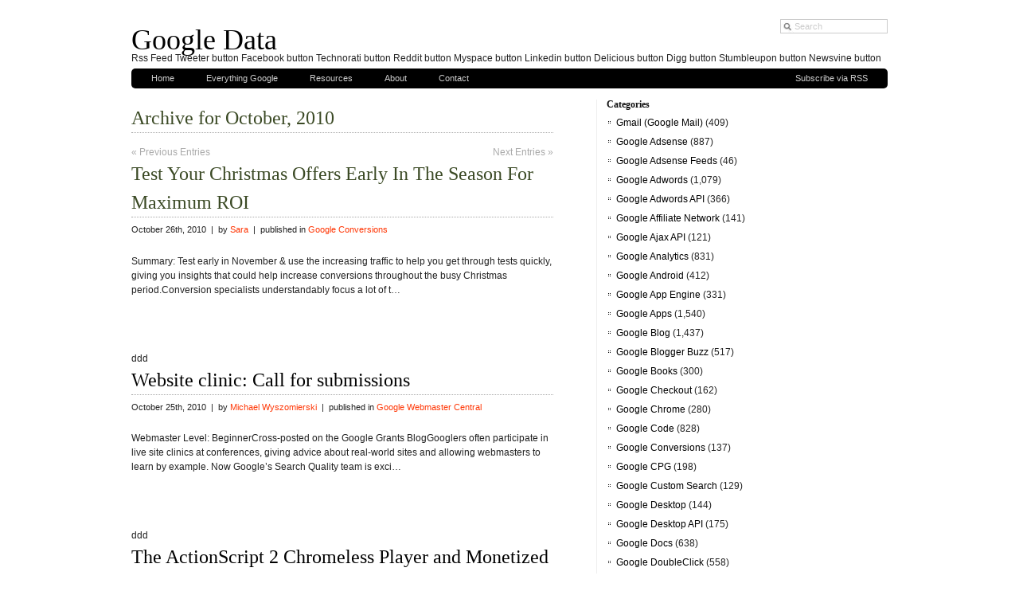

--- FILE ---
content_type: text/html; charset=utf-8
request_url: https://googledata.org/2010/10/page/6/
body_size: 9133
content:
<html lang="en-US" xmlns:fb="http://ogp.me/ns/fb#" xmlns:addthis="http://www.addthis.com/help/api-spec">
<head profile="http://gmpg.org/xfn/11">
  <meta name="viewport" content="width=device-width, initial-scale=1">
<meta http-equiv="content-type" content="text/html; charset=utf-8">
  <title>October, 2010 | Google Data - Part 6</title>
  <link rel="stylesheet" href="/wp-content/themes/gridline_lite/css/screen.css" type="text/css" media="screen, projection">
  <link rel="stylesheet" href="/wp-content/themes/gridline_lite/css/print.css" type="text/css" media="print">
  <link rel="stylesheet" href="/wp-content/themes/gridline_lite/style.css" type="text/css" media="screen, projection">
  <script type="text/javascript" src="/wp-content/themes/gridline_lite/js/functions.js"></script>
  <script type="text/javascript" src="/wp-content/themes/gridline_lite/js/jquery.js"></script>
  <script src="https://widgets.twimg.com/j/2/widget.js"></script>
  <link rel="alternate" type="application/rss+xml" title="Google Data RSS Feed" href="/feed/">
  <link rel="pingback" href="/xmlrpc.php">
  <link rel="shortcut icon" href="/favicon.ico">
  <link rel="stylesheet" type="text/css" href="/wp-content/plugins/fixed-social-buttons/stylever.css">
  <meta name="keywords" content="conversion room,google conversions,online conversions,google webmaster tools,webmaster central,youtube api,youtube docs,youtube integration,youtube video,adsense,adsense feeds,feed monetization,feedburner,google adsense,rss ads,rss monetization,analytics,analytics google,google analytics,google analytics ga.js,google statistics,website analytics,website statistics,website stats,consumer packaged goods,google cpg,google student,students,google enterprise,google research,google earth,google lat-long,google youtube,youtube,youtube videos,adsense google">
  <link rel="prev" href="/2010/10/page/5/">
  <link rel="next" href="/2010/10/page/7/">
  <link rel="canonical" href="/2010/10/page/6/">
  <link rel="stylesheet" id="output-css" href="/wp-content/plugins/addthis/css/output.css" type="text/css" media="all">
  <link rel="stylesheet" id="contact-form-7-css" href="/wp-content/plugins/contact-form-7/includes/css/styles.css" type="text/css" media="all">
  <link rel="stylesheet" id="wp-pagenavi-css" href="/wp-content/plugins/wp-pagenavi/pagenavi-css.css" type="text/css" media="all">
  <script type="text/javascript" src="/wp-includes/js/jquery/jquery.js"></script>
  <script type="text/javascript" src="/wp-includes/js/jquery/jquery-migrate.min.js"></script>
  <link rel="EditURI" type="application/rsd+xml" title="RSD" href="/xmlrpc.php">
  <link rel="wlwmanifest" type="application/wlwmanifest+xml" href="/wp-includes/wlwmanifest.xml">
</head>
<body>  <ins data-ad-channel="b1abb8ba140ddacf357f0dd10203906a" data-biqdiq-init></ins>

  <div class="container">
    <div class="column span-24" id="header">
      <div id="search">
        <form method="get" id="searchform" action="https://googledata.org/" name="searchform">
          <div>
            <input type="text" name="s" id="s" value="Search" onfocus="clearInput('s', 'Search')" onblur="clearInput('s', 'Search')">
          </div>
        </form>
      </div>
      <h1><a href="/" title="Google Data" class="logo">Google Data</a></h1>
      <div class="column span-24 large" id="nav">
        <div class="content">
          <ul id="navmenu-h">
            <li><a href="/">Home</a></li>
            <li class="categories">
              <a>Everything Google</a>
              <ul>
                <li class="cat-item cat-item-109"><a href="/category/gmail-google-mail/">Gmail (Google Mail)</a></li>
                <li class="cat-item cat-item-169"><a href="/category/google-adsense/">Google Adsense</a></li>
                <li class="cat-item cat-item-172"><a href="/category/google-adsense-for-feeds/">Google Adsense Feeds</a></li>
                <li class="cat-item cat-item-22"><a href="/category/google-adwords/">Google Adwords</a></li>
                <li class="cat-item cat-item-173"><a href="/category/google-adwords-api/">Google Adwords API</a></li>
                <li class="cat-item cat-item-176"><a href="/category/google-affiliate-network/">Google Affiliate Network</a></li>
                <li class="cat-item cat-item-180"><a href="/category/google-ajax-api/">Google Ajax API</a></li>
                <li class="cat-item cat-item-28"><a href="/category/google-analytics/">Google Analytics</a></li>
                <li class="cat-item cat-item-92"><a href="/category/google-android/">Google Android</a></li>
                <li class="cat-item cat-item-184"><a href="/category/google-app-engine/">Google App Engine</a></li>
                <li class="cat-item cat-item-118"><a href="/category/google-apps/">Google Apps</a></li>
                <li class="cat-item cat-item-4"><a href="/category/google-blog/">Google Blog</a></li>
                <li class="cat-item cat-item-187"><a href="/category/google-blogger-buzz/">Google Blogger Buzz</a></li>
                <li class="cat-item cat-item-36"><a href="/category/google-books/">Google Books</a></li>
                <li class="cat-item cat-item-40"><a href="/category/google-checkout/">Google Checkout</a></li>
                <li class="cat-item cat-item-47"><a href="/category/google-chrome/">Google Chrome</a></li>
                <li class="cat-item cat-item-108"><a href="/category/google-code/">Google Code</a></li>
                <li class="cat-item cat-item-192"><a href="/category/google-conversion-room/">Google Conversions</a></li>
                <li class="cat-item cat-item-196"><a href="/category/google-cpg/">Google CPG</a></li>
                <li class="cat-item cat-item-67"><a href="/category/google-custom-search/">Google Custom Search</a></li>
                <li class="cat-item cat-item-70"><a href="/category/google-desktop/">Google Desktop</a></li>
                <li class="cat-item cat-item-198"><a href="/category/google-desktop-api/">Google Desktop API</a></li>
                <li class="cat-item cat-item-63"><a href="/category/google-docs/">Google Docs</a></li>
                <li class="cat-item cat-item-254"><a href="/category/google-doubleclick/">Google DoubleClick</a></li>
                <li class="cat-item cat-item-77"><a href="/category/google-earth/">Google Earth</a></li>
                <li class="cat-item cat-item-206"><a href="/category/google-enterprise/">Google Enterprise</a></li>
                <li class="cat-item cat-item-84"><a href="/category/google-finance/">Google Finance</a></li>
                <li class="cat-item cat-item-202"><a href="/category/google-gadgets/">Google Gadgets</a></li>
                <li class="cat-item cat-item-204"><a href="/category/google-gears/">Google Gears</a></li>
                <li class="cat-item cat-item-205"><a href="/category/google-grants/">Google Grants</a></li>
                <li class="cat-item cat-item-208"><a href="/category/google-mac-blog/">Google Mac Blog</a></li>
                <li class="cat-item cat-item-76"><a href="/category/google-maps/">Google Maps</a></li>
                <li class="cat-item cat-item-41"><a href="/category/google-merchant-center/">Google Merchant</a></li>
                <li class="cat-item cat-item-91"><a href="/category/google-mobile/">Google Mobile</a></li>
                <li class="cat-item cat-item-81"><a href="/category/google-news/">Google News</a></li>
                <li class="cat-item cat-item-270"><a href="/category/google-notebook-2/">Google Notebook</a></li>
                <li class="cat-item cat-item-213"><a href="/category/google-online-security/">Google Online Security</a></li>
                <li class="cat-item cat-item-216"><a href="/category/google-open-source/">Google Open Source</a></li>
                <li class="cat-item cat-item-218"><a href="/category/google-opensocial/">Google OpenSocial</a></li>
                <li class="cat-item cat-item-127"><a href="/category/google-orkut/">Google Orkut</a></li>
                <li class="cat-item cat-item-130"><a href="/category/google-photos-picasa/">Google Photos (Picasa)</a></li>
                <li class="cat-item cat-item-226"><a href="/category/google-product-ideas/">Google Product Ideas</a></li>
                <li class="cat-item cat-item-229"><a href="/category/google-public-policy/">Google Public Policy</a></li>
                <li class="cat-item cat-item-138"><a href="/category/google-reader/">Google Reader</a></li>
                <li class="cat-item cat-item-231"><a href="/category/google-rechargeit/">Google RechargeIT</a></li>
                <li class="cat-item cat-item-233"><a href="/category/google-research/">Google Research</a></li>
                <li class="cat-item cat-item-145"><a href="/category/google-sketchup/">Google SketchUp</a></li>
                <li class="cat-item cat-item-265"><a href="/category/google-student-blog/">Google Student Blog</a></li>
                <li class="cat-item cat-item-151"><a href="/category/google-talk/">Google Talk</a></li>
                <li class="cat-item cat-item-235"><a href="/category/google-testing/">Google Testing</a></li>
                <li class="cat-item cat-item-159"><a href="/category/google-translate/">Google Translate</a></li>
                <li class="cat-item cat-item-236"><a href="/category/google-tv-ads-blog/">Google TV Ads Blog</a></li>
                <li class="cat-item cat-item-104"><a href="/category/google-video/">Google Video</a></li>
                <li class="cat-item cat-item-161"><a href="/category/google-voice/">Google Voice</a></li>
                <li class="cat-item cat-item-264"><a href="/category/google-wave/">Google Wave</a></li>
                <li class="cat-item cat-item-238"><a href="/category/google-webmaster-central/">Google Webmaster Central</a></li>
                <li class="cat-item cat-item-241"><a href="/category/google-website-optimizer/">Google Website Optimizer</a></li>
                <li class="cat-item cat-item-224"><a href="/category/google-org/">Google.org</a></li>
                <li class="cat-item cat-item-73"><a href="/category/igoogle/">iGoogle</a></li>
                <li class="cat-item cat-item-1"><a href="/category/uncategorized/">Uncategorized</a></li>
                <li class="cat-item cat-item-166"><a href="/category/youtube/">Youtube</a></li>
                <li class="cat-item cat-item-242"><a href="/category/youtube-api/">Youtube API</a></li>
              </ul>
            </li>
            <li>
              <a>Resources</a>
              <ul class="single">
                <li><a href="/google-products-and-services/" title="Official List of Google Products and Services">Google Products & Services</a></li>
                <li><a href="/google-twitter-list-links-directory/" title="View Google Twitter Directory, List of Google Twitter Accounts">Google Twitter Directory</a></li>
                <li><a href="/google-trademarks/" title="Official List of Google Trademarks">Google Trademarks</a></li>
                <li><a href="/category/google-adsense/" title="View GoogleData.org Site Map">Google Data Site Map</a></li>
              </ul>
            </li>
            <li><a href="/about">About</a></li>
            <li><a href="/contact">Contact</a></li>
            <li class="alignright"><a href="/feed/">Subscribe via RSS</a></li>
          </ul>
        </div>
      </div>
      <div class="column span-17 colborder first" id="maincontent">
        <div class="content">
          <h2 class="pagetitle">Archive for October, 2010</h2>
          <div class="navigation">
            <div class="alignleft">
              « Previous Entries
            </div>
            <div class="alignright">
              <a href="/2010/10/page/5/">Next Entries »</a>
            </div>
          </div>
          <div class="post" id="post-42205">
            <h2>Test Your Christmas Offers Early In The Season For Maximum ROI</h2>
            <p class="small">October 26th, 2010  |  by <a href="/author/sara/" title="Posts by Sara" rel="author">Sara</a>  |  published in <a href="/category/google-conversion-room/" rel="category tag">Google Conversions</a></p>
            <div class="entry">
              <p>Summary: Test early in November & use the increasing traffic to help you get through tests quickly, giving you insights that could help increase conversions throughout the busy Christmas period.Conversion specialists understandably focus a lot of t…</p>
            </div>
          </div>ddd
          <div class="post" id="post-42087">
            <h2><a href="/google-webmaster-central/website-clinic-call-for-submissions/" rel="bookmark" title="Permanent Link to Website clinic: Call for submissions">Website clinic: Call for submissions</a></h2>
            <p class="small">October 25th, 2010  |  by <a href="/author/michael-wyszomierski/" title="Posts by Michael Wyszomierski" rel="author">Michael Wyszomierski</a>  |  published in <a href="/category/google-webmaster-central/" rel="category tag">Google Webmaster Central</a></p>
            <div class="entry">
              <p>Webmaster Level: BeginnerCross-posted on the Google Grants BlogGooglers often participate in live site clinics at conferences, giving advice about real-world sites and allowing webmasters to learn by example. Now Google’s Search Quality team is exci…</p>
            </div>
          </div>ddd
          <div class="post" id="post-42085">
            <h2><a href="/youtube-api/the-actionscript-2-chromeless-player-and-monetized-videos/" rel="bookmark" title="Permanent Link to The ActionScript 2 Chromeless Player and Monetized Videos">The ActionScript 2 Chromeless Player and Monetized Videos</a></h2>
            <p class="small">October 25th, 2010  |  by <a href="/author/jeffrey-posnick/" title="Posts by Jeffrey Posnick" rel="author">Jeffrey Posnick</a>  |  published in <a href="/category/youtube-api/" rel="category tag">Youtube API</a></p>
            <div class="entry">
              <p>The ActionScript 3 Player APIs, both in the chromeless and embedded variety, have been available for use since last October. When we released the ActionScript 3 APIs, we announced the deprecation of the ActionScript 2 equivalents. As per our deprecatio…</p>
            </div>
          </div>ddd
          <div class="post" id="post-76696">
            <h2><a href="/google-adsense-for-feeds/your-stats-right-away-2/" rel="bookmark" title="Permanent Link to Your stats, right away">Your stats, right away</a></h2>
            <p class="small">October 25th, 2010  |  by <a href="/author/dan-rodney/" title="Posts by Dan Rodney" rel="author">Dan Rodney</a>  |  published in <a href="/category/google-adsense-for-feeds/" rel="category tag">Google Adsense Feeds</a></p>
            <div class="entry">
              <p>Do you hate delays? Do you think being told to “Please wait…” by websites, cash machines, call centers, and the doughnut stand drive-thru guy in the year 2010 is a sure sign modern living isn’t quite meeting our collective expectations as a planet?</p>
              <p>Good news! Today, we will be rolling out a new, experimental interface for Google FeedBurner. The real story is what’s new under the hood, however: the new interface provides real time stats for clicks, views, and podcast downloads, which means you can start seeing what content is drawing traffic from feed readers, Twitter, and other syndicated sources as it happens.</p>
              <div>
                <img border="0" height="253" src="https://3.bp.blogspot.com/_zVoSZk5VDw0/TL8j7HGuP8I/AAAAAAAAAB4/DvKANbchmYw/s400/feedoverview.png" width="400">
              </div>
              <p>Additionally, if you use the FeedBurner Socialize service, and your platform uses PubSubHubbub or you ping us when you post, you can for the first time get stats on how much traffic your feed items are receiving from Twitter, as well as feed reading platforms like Google Reader in one place. Again, all within seconds of posting your content. Ping? Pong! Yep. That fast.</p>
              <p>Your subscriber and reach numbers are still calculated based on a whole day’s worth of requests, and are based on the traffic you received yesterday and before; but your item stats reflect the traffic you are receiving right now.</p>
              <p>You can access the new interface by visiting http://feedburner.google.com/gfb/ or logging into feedburner.google.com and then clicking on the “Try out the NEW (beta) version!” link at the top.</p>
              <p>The best way to see these real time features is to publish a new post and then switch to the “Last two hours” view to begin seeing updates.</p>
              <div>
                <img border="0" height="191" src="https://4.bp.blogspot.com/_zVoSZk5VDw0/TL8mxbGc17I/AAAAAAAAACE/zz4GN25EJRE/s400/topitems2.png" width="400">
              </div>
              <p>To access feed management or previous analytics functionality, you can continue using the original interface at feedburner.google.com.</p>
              <p>In the new interface, we are focusing on two things: our new real-time stats presentation and getting messages about and issues with your feed posted to the top-level dashboard, so that you can better diagnose any issues that may prevent your feed from being delivered in real time. If you have any comments or questions, look for the “Send Feedback” link at the top of the page to tell us what you think.</p>
              <p>Posted by Dan Rodney, FeedBurner Team</p>
            </div>
          </div>ddd
          <div class="post" id="post-42060">
            <h2><a href="/google-adsense-for-feeds/your-stats-right-away/" rel="bookmark" title="Permanent Link to Your stats, right away">Your stats, right away</a></h2>
            <p class="small">October 25th, 2010  |  by <a href="/author/dan-rodney/" title="Posts by Dan Rodney" rel="author">Dan Rodney</a>  |  published in <a href="/category/google-adsense-for-feeds/" rel="category tag">Google Adsense Feeds</a></p>
            <div class="entry">
              <p>Do you hate delays? Do you think being told to “Please wait…” by websites, cash machines, call centers, and the doughnut stand drive-thru guy in the year 2010 is a sure sign modern living isn’t quite meeting our collective expectations as a pla…</p>
            </div>
          </div>ddd
          <div class="post" id="post-42062">
            <h2><a href="/google-analytics/pm-pov-adwords-reports-launch/" rel="bookmark" title="Permanent Link to PM POV: AdWords Reports Launch">PM POV: AdWords Reports Launch</a></h2>
            <p class="small">October 25th, 2010  |  by <a href="/author/jeff-gillis/" title="Posts by Jeff Gillis" rel="author">Jeff Gillis</a>  |  published in <a href="/category/google-analytics/" rel="category tag">Google Analytics</a></p>
            <div class="entry">
              <p>This is the first of a new series of intermittent posts by Google Analytics Product Managers – the people leading the prioritization and production of features and improvements to GA. We wanted to add a little color to what you’re seeing and let you kn…</p>
            </div>
          </div>ddd
          <div class="post" id="post-76580">
            <h2>YouTube Holiday Marketing</h2>
            <p class="small">October 25th, 2010  |  by <a href="/author/google-cpg-marketing/" title="Posts by Google CPG Marketing" rel="author">Google CPG Marketing</a>  |  published in <a href="/category/google-cpg/" rel="category tag">Google CPG</a></p>
            <div class="entry">
              <p>Cross posted from the Google Retail blogOriginal post written by Jennifer Wasson, You Tube TeamThis holiday season, we’ve prepared YouTube marketing strategies to help you take advantage of this time of the year on the top online video destination.Ti…</p>
            </div>
          </div>ddd
          <div class="post" id="post-42042">
            <h2><a href="/google-cpg/youtube-holiday-marketing/" rel="bookmark" title="Permanent Link to YouTube Holiday Marketing">YouTube Holiday Marketing</a></h2>
            <p class="small">October 25th, 2010  |  by <a href="/author/google-cpg-marketing/" title="Posts by Google CPG Marketing" rel="author">Google CPG Marketing</a>  |  published in <a href="/category/google-cpg/" rel="category tag">Google CPG</a></p>
            <div class="entry">
              <p>Cross posted from the Google Retail blogOriginal post written by Jennifer Wasson, You Tube TeamThis holiday season, we’ve prepared YouTube marketing strategies to help you take advantage of this time of the year on the top online video destination.Ti…</p>
            </div>
          </div>ddd
          <div class="post" id="post-74950">
            <h2>Exploring computational thinking</h2>
            <p class="small">October 25th, 2010  |  by <a href="/author/miriam/" title="Posts by miriam" rel="author">miriam</a>  |  published in <a href="/category/google-student-blog/" rel="category tag">Google Student Blog</a></p>
            <div class="entry">
              <p>Take a minute to think back to some of your past science fair projects or lab experiments. What elements did they have in common? What elements were different?While every project or experiment may have been unique in the problem they were trying to sol…</p>
            </div>
          </div>ddd
          <div class="post" id="post-42065">
            <h2><a href="/google-apps/multnomah-county-goes-google/" rel="bookmark" title="Permanent Link to Multnomah County Goes Google">Multnomah County Goes Google</a></h2>
            <p class="small">October 25th, 2010  |  by <a href="/author/dan-israel/" title="Posts by Dan Israel" rel="author">Dan Israel</a>  |  published in <a href="/category/google-apps/" rel="category tag">Google Apps</a>, <a href="/category/google-enterprise/" rel="category tag">Google Enterprise</a></p>
            <div class="entry">
              <p>Editor’s note: Today’s guest blogger is Sherry Swackhamer, CIO of Multnomah County, Oregon. Multnomah County is located in northwest Oregon; it’s county seat is the city of Portland. More than 4,500 Multnomah County employees provide over 715,00…</p>
            </div>
          </div>ddd
          <div class="post" id="post-42063">
            <h2>Exploring Computational Thinking</h2>
            <p class="small">October 25th, 2010  |  by <a href="/author/research-admin/" title="Posts by Research Admin" rel="author">Research Admin</a>  |  published in <a href="/category/google-research/" rel="category tag">Google Research</a></p>
            <div class="entry">
              <p>Posted by Elaine Kao, Education Program ManagerOver the past year, a group of California-credentialed teachers along with our own Google engineers came together to discuss and explore ideas about how to incorporate computational thinking into the K-12 …</p>
            </div>
          </div>ddd
          <div class="post" id="post-42097">
            <h2><a href="/google-earth/advertise-your-local-business-with-google-boost/" rel="bookmark" title="Permanent Link to Advertise your local business with Google Boost">Advertise your local business with Google Boost</a></h2>
            <p class="small">October 25th, 2010  |  by <a href="/author/deanna/" title="Posts by Deanna" rel="author">Deanna</a>  |  published in <a href="/category/google-earth/" rel="category tag">Google Earth</a></p>
            <div class="entry">
              <p>As a local business owner in today’s day and age, you know that it’s important to have an online presence because that’s where your customers are. In fact, research shows that 97% of people conduct research online before buying locally. Hopefully…</p>
            </div>
          </div>ddd
          <div class="post" id="post-42049">
            <h2><a href="/youtube/afi-fest-2010/" rel="bookmark" title="Permanent Link to AFI Fest 2010">AFI Fest 2010</a></h2>
            <p class="small">October 25th, 2010  |  by <a href="/author/nate-weinstein/" title="Posts by Nate Weinstein" rel="author">Nate Weinstein</a>  |  published in <a href="/category/youtube/" rel="category tag">Youtube</a></p>
            <div class="entry">
              <p>The American Film Institute’s AFI Fest, featuring a world class selection of short and feature films, is only a week away. In this guest blog post, AFI’s Bob Jennings and Lane Kneedler discuss the festival and the treasure trove of short films they fin…</p>
            </div>
          </div>ddd
          <div class="post" id="post-42066">
            <h2><a href="/google-enterprise/live-webcast-how-imagination-is-changing-the-workplace-and-saving-money-with-google-apps/" rel="bookmark" title="Permanent Link to Live Webcast: How Imagination is Changing the Workplace and Saving Money with Google Apps">Live Webcast: How Imagination is Changing the Workplace and Saving Money with Google Apps</a></h2>
            <p class="small">October 25th, 2010  |  by <a href="/author/ashley-chandler/" title="Posts by Ashley Chandler" rel="author">Ashley Chandler</a>  |  published in <a href="/category/google-enterprise/" rel="category tag">Google Enterprise</a></p>
            <div class="entry">
              <p>Back in July we invited Matt Ballantine, CIO of Imagination to tell us about his experiences of switching to Google Apps. At that time, the Imagination team had just moved 600 employees and 2TB of legacy email data to Google Apps, a major milestone i…</p>
            </div>
          </div>ddd
          <div class="post" id="post-42016">
            <h2>‘Tis the season for placement targeting: Display advertising</h2>
            <p class="small">October 25th, 2010  |  by <a href="/author/inside-adsense-team/" title="Posts by Inside AdSense Team" rel="author">Inside AdSense Team</a>  |  published in <a href="/category/google-adsense/" rel="category tag">Google Adsense</a></p>
            <div class="entry">
              <p>Over the past several weeks, we’ve given you tips about how to take advantage of placement targeting as advertiser spend increases during the holiday season. In this final post of our “‘Tis the season for placement targeting” series, we’ll ta…</p>
            </div>
          </div>ddd
          <div class="navigation">
            <div class="alignleft">
              « Previous Entries
            </div>
            <div class="alignright">
              <a href="/2010/10/page/5/">Next Entries »</a>
            </div>
          </div>
        </div>
      </div>
      <div class="column span-6 last">
        <div class="bottombar">
          <h2 class="widgettitle">Categories</h2>
          <ul>
            <li class="cat-item cat-item-109">
<a href="/category/gmail-google-mail/">Gmail (Google Mail)</a> (409)</li>
            <li class="cat-item cat-item-169">
<a href="/category/google-adsense/">Google Adsense</a> (887)</li>
            <li class="cat-item cat-item-172">
<a href="/category/google-adsense-for-feeds/">Google Adsense Feeds</a> (46)</li>
            <li class="cat-item cat-item-22">
<a href="/category/google-adwords/">Google Adwords</a> (1,079)</li>
            <li class="cat-item cat-item-173">
<a href="/category/google-adwords-api/">Google Adwords API</a> (366)</li>
            <li class="cat-item cat-item-176">
<a href="/category/google-affiliate-network/">Google Affiliate Network</a> (141)</li>
            <li class="cat-item cat-item-180">
<a href="/category/google-ajax-api/">Google Ajax API</a> (121)</li>
            <li class="cat-item cat-item-28">
<a href="/category/google-analytics/">Google Analytics</a> (831)</li>
            <li class="cat-item cat-item-92">
<a href="/category/google-android/">Google Android</a> (412)</li>
            <li class="cat-item cat-item-184">
<a href="/category/google-app-engine/">Google App Engine</a> (331)</li>
            <li class="cat-item cat-item-118">
<a href="/category/google-apps/">Google Apps</a> (1,540)</li>
            <li class="cat-item cat-item-4">
<a href="/category/google-blog/">Google Blog</a> (1,437)</li>
            <li class="cat-item cat-item-187">
<a href="/category/google-blogger-buzz/">Google Blogger Buzz</a> (517)</li>
            <li class="cat-item cat-item-36">
<a href="/category/google-books/">Google Books</a> (300)</li>
            <li class="cat-item cat-item-40">
<a href="/category/google-checkout/">Google Checkout</a> (162)</li>
            <li class="cat-item cat-item-47">
<a href="/category/google-chrome/">Google Chrome</a> (280)</li>
            <li class="cat-item cat-item-108">
<a href="/category/google-code/">Google Code</a> (828)</li>
            <li class="cat-item cat-item-192">
<a href="/category/google-conversion-room/">Google Conversions</a> (137)</li>
            <li class="cat-item cat-item-196">
<a href="/category/google-cpg/">Google CPG</a> (198)</li>
            <li class="cat-item cat-item-67">
<a href="/category/google-custom-search/">Google Custom Search</a> (129)</li>
            <li class="cat-item cat-item-70">
<a href="/category/google-desktop/">Google Desktop</a> (144)</li>
            <li class="cat-item cat-item-198">
<a href="/category/google-desktop-api/">Google Desktop API</a> (175)</li>
            <li class="cat-item cat-item-63">
<a href="/category/google-docs/">Google Docs</a> (638)</li>
            <li class="cat-item cat-item-254">
<a href="/category/google-doubleclick/">Google DoubleClick</a> (558)</li>
            <li class="cat-item cat-item-77">
<a href="/category/google-earth/">Google Earth</a> (915)</li>
            <li class="cat-item cat-item-206">
<a href="/category/google-enterprise/">Google Enterprise</a> (1,278)</li>
            <li class="cat-item cat-item-84">
<a href="/category/google-finance/">Google Finance</a> (88)</li>
            <li class="cat-item cat-item-202">
<a href="/category/google-gadgets/">Google Gadgets</a> (31)</li>
            <li class="cat-item cat-item-204">
<a href="/category/google-gears/">Google Gears</a> (60)</li>
            <li class="cat-item cat-item-205">
<a href="/category/google-grants/">Google Grants</a> (285)</li>
            <li class="cat-item cat-item-208">
<a href="/category/google-mac-blog/">Google Mac Blog</a> (149)</li>
            <li class="cat-item cat-item-76">
<a href="/category/google-maps/">Google Maps</a> (638)</li>
            <li class="cat-item cat-item-41">
<a href="/category/google-merchant-center/">Google Merchant</a> (215)</li>
            <li class="cat-item cat-item-91">
<a href="/category/google-mobile/">Google Mobile</a> (386)</li>
            <li class="cat-item cat-item-81">
<a href="/category/google-news/">Google News</a> (148)</li>
            <li class="cat-item cat-item-270">
<a href="/category/google-notebook-2/">Google Notebook</a> (20)</li>
            <li class="cat-item cat-item-213">
<a href="/category/google-online-security/">Google Online Security</a> (151)</li>
            <li class="cat-item cat-item-216">
<a href="/category/google-open-source/">Google Open Source</a> (793)</li>
            <li class="cat-item cat-item-218">
<a href="/category/google-opensocial/">Google OpenSocial</a> (197)</li>
            <li class="cat-item cat-item-127">
<a href="/category/google-orkut/">Google Orkut</a> (381)</li>
            <li class="cat-item cat-item-130">
<a href="/category/google-photos-picasa/">Google Photos (Picasa)</a> (108)</li>
            <li class="cat-item cat-item-226">
<a href="/category/google-product-ideas/">Google Product Ideas</a> (23)</li>
            <li class="cat-item cat-item-229">
<a href="/category/google-public-policy/">Google Public Policy</a> (638)</li>
            <li class="cat-item cat-item-138">
<a href="/category/google-reader/">Google Reader</a> (124)</li>
            <li class="cat-item cat-item-231">
<a href="/category/google-rechargeit/">Google RechargeIT</a> (29)</li>
            <li class="cat-item cat-item-233">
<a href="/category/google-research/">Google Research</a> (306)</li>
            <li class="cat-item cat-item-145">
<a href="/category/google-sketchup/">Google SketchUp</a> (692)</li>
            <li class="cat-item cat-item-265">
<a href="/category/google-student-blog/">Google Student Blog</a> (785)</li>
            <li class="cat-item cat-item-151">
<a href="/category/google-talk/">Google Talk</a> (107)</li>
            <li class="cat-item cat-item-235">
<a href="/category/google-testing/">Google Testing</a> (302)</li>
            <li class="cat-item cat-item-159">
<a href="/category/google-translate/">Google Translate</a> (79)</li>
            <li class="cat-item cat-item-236">
<a href="/category/google-tv-ads-blog/">Google TV Ads Blog</a> (163)</li>
            <li class="cat-item cat-item-104">
<a href="/category/google-video/">Google Video</a> (293)</li>
            <li class="cat-item cat-item-161">
<a href="/category/google-voice/">Google Voice</a> (86)</li>
            <li class="cat-item cat-item-264">
<a href="/category/google-wave/">Google Wave</a> (38)</li>
            <li class="cat-item cat-item-238">
<a href="/category/google-webmaster-central/">Google Webmaster Central</a> (376)</li>
            <li class="cat-item cat-item-241">
<a href="/category/google-website-optimizer/">Google Website Optimizer</a> (101)</li>
            <li class="cat-item cat-item-224">
<a href="/category/google-org/">Google.org</a> (174)</li>
            <li class="cat-item cat-item-73">
<a href="/category/igoogle/">iGoogle</a> (87)</li>
            <li class="cat-item cat-item-1">
<a href="/category/uncategorized/">Uncategorized</a> (1,262)</li>
            <li class="cat-item cat-item-166">
<a href="/category/youtube/">Youtube</a> (761)</li>
            <li class="cat-item cat-item-242">
<a href="/category/youtube-api/">Youtube API</a> (173)</li>
          </ul>
        </div>
        <div class="bottombar">
          <h2 class="widgettitle">Tags</h2>
          <div class="tagcloud">
            <a href="/tag/adsense/" class="tag-link-170" title="934 topics" style="font-size: 11.9375pt;">adsense</a> <a href="/tag/adsense-google/" class="tag-link-171" title="887 topics" style="font-size: 11.0625pt;">adsense google</a> <a href="/tag/advertisers/" class="tag-link-252" title="996 topics" style="font-size: 13.25pt;">advertisers</a> <a href="/tag/advertising/" class="tag-link-23" title="1,084 topics" style="font-size: 15pt;">advertising</a> <a href="/tag/adwords/" class="tag-link-26" title="1,092 topics" style="font-size: 15pt;">adwords</a> <a href="/tag/adwords-google/" class="tag-link-27" title="1,079 topics" style="font-size: 14.5625pt;">adwords google</a> <a href="/tag/adwords-tips/" class="tag-link-25" title="1,079 topics" style="font-size: 14.5625pt;">adwords tips</a> <a href="/tag/analytics/" class="tag-link-29" title="767 topics" style="font-size: 8.4375pt;">analytics</a> <a href="/tag/analytics-google/" class="tag-link-35" title="761 topics" style="font-size: 8pt;">analytics google</a> <a href="/tag/android/" class="tag-link-93" title="892 topics" style="font-size: 11.0625pt;">android</a> <a href="/tag/gmail-for-domains/" class="tag-link-123" title="900 topics" style="font-size: 11.0625pt;">gmail for domains</a> <a href="/tag/google-adsense/" class="tag-link-169" title="928 topics" style="font-size: 11.9375pt;">Google Adsense</a> <a href="/tag/google-adwords/" class="tag-link-22" title="1,445 topics" style="font-size: 20.25pt;">Google Adwords</a> <a href="/tag/google-adwords-help/" class="tag-link-24" title="1,079 topics" style="font-size: 14.5625pt;">google adwords help</a> <a href="/tag/google-analytics/" class="tag-link-28" title="761 topics" style="font-size: 8pt;">Google Analytics</a> <a href="/tag/google-analytics-ga-js/" class="tag-link-30" title="761 topics" style="font-size: 8pt;">google analytics ga.js</a> <a href="/tag/google-android/" class="tag-link-92" title="798 topics" style="font-size: 8.875pt;">Google Android</a> <a href="/tag/google-apps/" class="tag-link-118" title="900 topics" style="font-size: 11.0625pt;">Google Apps</a> <a href="/tag/google-apps-enterprise/" class="tag-link-124" title="900 topics" style="font-size: 11.0625pt;">google apps enterprise</a> <a href="/tag/google-apps-free/" class="tag-link-125" title="900 topics" style="font-size: 11.0625pt;">google apps free</a> <a href="/tag/google-apps-gmail/" class="tag-link-126" title="900 topics" style="font-size: 11.0625pt;">google apps gmail</a> <a href="/tag/google-apps-standard/" class="tag-link-121" title="900 topics" style="font-size: 11.0625pt;">google apps standard</a> <a href="/tag/google-apps-sync/" class="tag-link-122" title="900 topics" style="font-size: 11.0625pt;">google apps sync</a> <a href="/tag/google-blog/" class="tag-link-4" title="1,437 topics" style="font-size: 20.25pt;">Google Blog</a> <a href="/tag/google-calendar/" class="tag-link-119" title="906 topics" style="font-size: 11.5pt;">google calendar</a> <a href="/tag/google-chat/" class="tag-link-120" title="1,007 topics" style="font-size: 13.25pt;">google chat</a> <a href="/tag/google-culture/" class="tag-link-60" title="1,437 topics" style="font-size: 20.25pt;">google culture</a> <a href="/tag/google-docs/" class="tag-link-63" title="1,308 topics" style="font-size: 18.5pt;">Google Docs</a> <a href="/tag/google-earth/" class="tag-link-77" title="1,276 topics" style="font-size: 18.0625pt;">Google Earth</a> <a href="/tag/google-enterprise/" class="tag-link-206" title="1,278 topics" style="font-size: 18.0625pt;">Google Enterprise</a> <a href="/tag/google-insights/" class="tag-link-61" title="1,437 topics" style="font-size: 20.25pt;">google insights</a> <a href="/tag/google-lat-long/" class="tag-link-207" title="901 topics" style="font-size: 11.5pt;">google lat-long</a> <a href="/tag/google-mobile/" class="tag-link-91" title="798 topics" style="font-size: 8.875pt;">Google Mobile</a> <a href="/tag/google-news/" class="tag-link-81" title="1,585 topics" style="font-size: 22pt;">Google News</a> <a href="/tag/google-products/" class="tag-link-82" title="1,464 topics" style="font-size: 20.6875pt;">google products</a> <a href="/tag/google-statistics/" class="tag-link-33" title="761 topics" style="font-size: 8pt;">google statistics</a> <a href="/tag/google-student/" class="tag-link-267" title="785 topics" style="font-size: 8.875pt;">google student</a> <a href="/tag/google-updates/" class="tag-link-83" title="1,437 topics" style="font-size: 20.25pt;">google updates</a> <a href="/tag/official-google-blog/" class="tag-link-80" title="1,437 topics" style="font-size: 20.25pt;">official google blog</a> <a href="/tag/open-source/" class="tag-link-217" title="828 topics" style="font-size: 9.75pt;">open source</a> <a href="/tag/publishers/" class="tag-link-251" title="778 topics" style="font-size: 8.4375pt;">publishers</a> <a href="/tag/students/" class="tag-link-266" title="793 topics" style="font-size: 8.875pt;">students</a> <a href="/tag/website-analytics/" class="tag-link-32" title="761 topics" style="font-size: 8pt;">website analytics</a> <a href="/tag/website-statistics/" class="tag-link-34" title="761 topics" style="font-size: 8pt;">website statistics</a> <a href="/tag/website-stats/" class="tag-link-31" title="761 topics" style="font-size: 8pt;">website stats</a>
          </div>
        </div>
      </div>
      <hr>
      <div class="column span-7 colborder"></div>
      <div class="column span-7 colborder"></div>
      <div class="column span-8 last"></div>
      <div class="wp-pagenavi">
        <span class="pages">Page 6 of 22</span><a class="first" href="/2010/10/">« First</a><a class="previouspostslink" rel="prev" href="/2010/10/page/5/">«</a><span class="extend">...</span><a class="page smaller" href="/2010/10/page/4/">4</a><a class="page smaller" href="/2010/10/page/5/">5</a><span class="current">6</span>78<span class="extend">...</span><a class="larger page" href="/2010/10/page/20/">20</a><span class="extend">...</span>»<a class="last" href="/2010/10/page/22/">Last »</a>
      </div>
      <div class="clear"></div>
<br>
      <hr>
      <div id="footer">
        Copyright © 2015 <a href="/">GoogleData.org</a>, All Rights Reserved. <img src="http://feeds.feedburner.com/~fc/GoogleData?bg=dddddd&fg=444444&anim=0" height="26" width="88" style="border:0" alt=""><br>
        This site is not operated by, sponsored by, endorsed by, or affiliated with Google Inc. in any way.
      </div>
    </div>
    <div class="fixed-icons">
      Rss Feed Tweeter button Facebook button Technorati button Reddit button Myspace button Linkedin button Delicious button Digg button Stumbleupon button Newsvine button
    </div>
    <script type="text/javascript">

    //<![CDATA[
    try {
    reinvigorate.track("7q8t2-r0175694wv");
    } catch(err) {}
    //]]>
    </script> 
    <script type="text/javascript">
    //<![CDATA[



    var addthis_config = {"data_track_clickback":true,"data_track_addressbar":false,"data_track_textcopy":false,"ui_atversion":"300"};
    var addthis_product = 'wpp-4.0.7';
    //]]>
    </script> 
    <script type="text/javascript" src="//s7.addthis.com/js/300/addthis_widget.js#pubid=googledata"></script> 
    <script type="text/javascript" src="/wp-content/plugins/contact-form-7/includes/js/jquery.form.min.js"></script> 
    <script type="text/javascript">


    /* <![CDATA[ */
    var _wpcf7 = {"loaderUrl":"http:\/\/googledata.org\/wp-content\/plugins\/contact-form-7\/images\/ajax-loader.gif","sending":"Sending ...","cached":"1"};
    /* ]]> */
    </script> 
    <script type="text/javascript" src="/wp-content/plugins/contact-form-7/includes/js/scripts.js"></script> 
    <script type="text/javascript" src="https://cdn.wibiya.com/Toolbars/dir_0452/Toolbar_452524/Loader_452524.js"></script> 
    <script type="text/javascript">
    //<![CDATA[


    _qoptions={
    qacct:"p-786MPACRk8r4Q"
    };
    //]]>
    </script> <noscript></noscript>
  </div>
<script defer src="https://static.cloudflareinsights.com/beacon.min.js/vcd15cbe7772f49c399c6a5babf22c1241717689176015" integrity="sha512-ZpsOmlRQV6y907TI0dKBHq9Md29nnaEIPlkf84rnaERnq6zvWvPUqr2ft8M1aS28oN72PdrCzSjY4U6VaAw1EQ==" data-cf-beacon='{"version":"2024.11.0","token":"adb4d0ec5d56465f8222cabd837b81e2","r":1,"server_timing":{"name":{"cfCacheStatus":true,"cfEdge":true,"cfExtPri":true,"cfL4":true,"cfOrigin":true,"cfSpeedBrain":true},"location_startswith":null}}' crossorigin="anonymous"></script>
</body>
</html>


--- FILE ---
content_type: text/css;charset=UTF-8
request_url: https://googledata.org/wp-content/themes/gridline_lite/css/lib/reset.css
body_size: 162
content:
/* --------------------------------------------------------------      reset.css   * Resets default browser CSS.      Based on work by Eric Meyer:   * meyerweb.com/eric/thoughts/2007/05/01/reset-reloaded/   -------------------------------------------------------------- */html, body, div, span, object, iframe,h1, h2, h3, h4, h5, h6, p, blockquote, pre,a, abbr, acronym, address, code,del, dfn, em, img, q, dl, dt, dd, ol, ul, li,fieldset, form, label, legend,table, caption, tbody, tfoot, thead, tr, th, td {	margin: 0;	padding: 0;	border: 0;	font-weight: inherit;	font-style: inherit;	font-size: 100%;	font-family: inherit;	vertical-align: baseline;}body { line-height: 1.5; background: #fff; margin:1.5em 0; }/* Tables still need 'cellspacing="0"' in the markup. */table { border-collapse: separate; border-spacing: 0; }caption, th, td { text-align: left; font-weight:400; }/* Remove possible quote marks (") from <q>, <blockquote>. */blockquote:before, blockquote:after, q:before, q:after { content: ""; }blockquote, q { quotes: "" ""; }a img { border: none; }